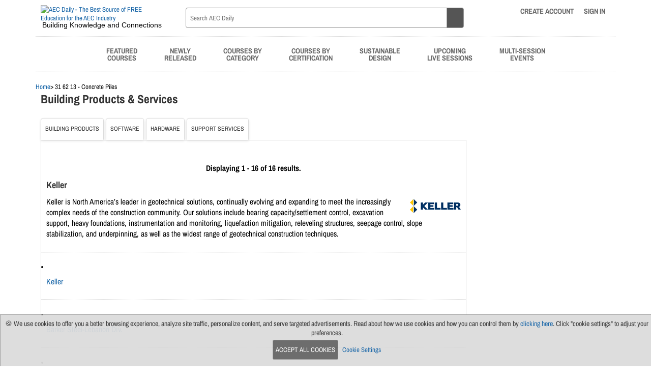

--- FILE ---
content_type: text/html; charset=utf-8
request_url: https://www.aecdaily.com/bpl.php?parent_id=1432475
body_size: 5909
content:
<!DOCTYPE html>
   <html xmlns="http://www.w3.org/1999/xhtml">
    <head>	    <meta http-equiv="Content-Type" content="text/html; charset=UTF-8" />
<meta name="Description" content="One of the largest sources of free continuing education courses for architects, engineers, contractors and other construction professionals." />
<meta name="msvalidate.01" content="0C35563A5FDC59DBA8CD12F8A06590E1" />
<meta name="theme-color" content="#e6e6e6" />
<meta name="viewport" content="width=device-width, initial-scale=1" />

<script type="text/javascript" src="/javascript/global.js.php" ></script> 
<title>
    AEC Daily Building Product Library -
    </title>

<link rel="preconnect" href="https://fonts.bunny.net">
<link rel="preconnect" href="https://static.aecdaily.com">

<script src="//static.aecdaily.com/jquery/jquery-3.7.1.min.js"></script>
<script src="//static.aecdaily.com/parsley/2.8.1/parsley.min.js"></script>
<script src="//static.aecdaily.com/opentip/2.4.6/js/opentip-jquery.js"></script>
<script src="//static.aecdaily.com/flatpickr/4.4.4/flatpickr.min.js"></script>
<script src="//static.aecdaily.com/jquery-modal/0.9.1/jquery.modal.min.js"></script>
<script src="/v/1749070228/javascript/main_aec.js"></script>
<script src="/v/1495504742/javascript/jquery.fancybox.js"></script>
<script src="/v/1531835711/javascript/jquery.autocomplete.js"></script>
<script src="//static.aecdaily.com/jquery_pkgs/jquery-validation-1.20.1/dist/jquery.validate.min.js"></script>
<script src="/v/1549314849/javascript/opentip-jquery-aecdaily.js"></script>
<script src="/v/1663691691/javascript/addRemoveCourse.js"></script>
<script src="/v/1613158149/javascript/owl.carousel.min.js"></script>
<script src="/v/1704294285/javascript/jumpToTop.js"></script>
<script src="https://www.google.com/recaptcha/api.js" async defer></script>
<script src="//simages.aecdaily.com/www/dispatch/aecdailyjs.php" async ></script>
<link rel="stylesheet" href="//static.aecdaily.com/fontawesome_pkgs/fontawesome-pro-6.5.2-web/css/all.min.css" />
<link rel="stylesheet" href="//static.aecdaily.com/css/fa-aec-icons.css" />
<link rel="stylesheet" href="//static.aecdaily.com/opentip/2.4.6/css/opentip.css" />
<link rel="stylesheet" href="//static.aecdaily.com/flatpickr/4.4.4/flatpickr.min.css" />
<link rel="stylesheet" href="//static.aecdaily.com/jquery-modal/0.9.1/jquery.modal.min.css"/>
<link rel="stylesheet" href="//fonts.bunny.net/css?family=archivo-narrow:400,400i,700,700i" />
<link rel="stylesheet" href="/v/1769797910/css/1140.css" media="all"  />
<link rel="stylesheet" href="/v/1769197878/css/fluid_olc.css" media="all"  />
<link rel="stylesheet" href="/v/1769797910/css/fluid_sc.css" media="all"  />
<link rel="stylesheet" href="/v/1761578258/css/fluid_form_temp.css" media="all"  />
<link rel="stylesheet" href="/v/1727796404/css/fluid_transcript.css" media="all"  />
<link rel="stylesheet" href="/v/1769797910/css/base.css" media="all"  />
<link rel="stylesheet" href="/v/1769797910/css/menu.css" media="all" />
<link rel="stylesheet" href="/v/1507911669/css/jquery.fancybox.css"  media="screen" />
<link rel="stylesheet" href="/v/1769197878/css/parsley.css" />
<link rel="stylesheet" href="/v/1613158149/css/owl.carousel.min.css">
<link rel="stylesheet" href="/v/1613158149/css/owl.theme.default.min.css">

<link rel="shortcut icon" href="/images/icons/favicon.ico">
<link rel="apple-touch-icon" sizes="180x180" href="/images/icons/apple-touch-icon.png">
<link rel="icon" type="image/png" sizes="32x32" href="/images/icons/favicon-32x32.png">
<link rel="icon" type="image/png" sizes="16x16" href="/images/icons/favicon-16x16.png">
<link rel="manifest" href="/images/icons/site.webmanifest">
<link rel="mask-icon" href="/images/icons/safari-pinned-tab.svg" color="#000000">
<meta name="msapplication-TileColor" content="#ffffff">
<meta name="msapplication-config" content="/images/icons/browserconfig.xml">
<meta name="theme-color" content="#ffffff">



<script type="text/javascript">
    function GetCookie(name) {
        var arg = name + "=";
        var alen = arg.length;
        var clen = document.cookie.length;
        var i = 0;
        while (i < clen) {
            var j = i + alen;
            if (document.cookie.substring(i, j) == arg) {
                return getCookieVal (j);
            }
            i = document.cookie.indexOf(" ", i) + 1;
            if (i == 0) break;
        }
        return null;
    }

    function getCookieValue( name ) {
        var all_cookies = document.cookie.split( ';' );
        var cookie = '';
        var cookie_name = '';
        var cookie_value = '';
        for ( i = 0; i < all_cookies.length; i++ ) {
            cookie = all_cookies[i].split( '=' );
            cookie_name = cookie[0].replace(/^\s+|\s+$/g, '');
            if ( cookie_name == name ) {
                cookie_value = unescape( cookie[1].replace(/^\s+|\s+$/g, '') );
                return cookie_value;
                break;
            }
            cookie = '';
            cookie_name = '';
        }
        return null;
    }

    function SetCookie(name, value) {
        var argv = SetCookie.arguments;
        var argc = SetCookie.arguments.length;
        var expires = (argc > 2) ? argv[2] : null;
        var path = (argc > 3) ? argv[3] : null;
        var domain = (argc > 4) ? argv[4] : null;
        var secure = (argc > 5) ? argv[5] : false;
        document.cookie = name + "=" + escape (value) +
            ((expires == null) ? "" : ("; expires=" + expires.toGMTString())) +
            ((path == null) ? "" : ("; path=" + path)) +
            ((domain == null) ? "" : ("; domain=" + domain)) +
            ((secure == true) ? "; secure" : "");
    }
</script>

</head>
<body>


                







































    
<div id='full-header-container'>
    <div id='full-header-container-inner' class='container12'>
        <div id="header" class='column12'>
            <div id="logo-container" class='column3 alpha'>
                <a href="/"><img src='https://static.aecdaily.com/logos/aec_25yrs_www.png' id='header-logo' class='flex-img' alt='AEC Daily - The Best Source of FREE Education for the AEC Industry' /></a>
                <a class="tagline-link" href="/"><p id="tagline">Building Knowledge and Connections</p></a>
            </div>
            <div class="search-container column6">
                <div class="search-parts">
                <form name='search_aec_topnav' id="search-aec-topnav" method="get" action="/p_search_aec.php">
                    <input type="text" class="top-nav-search" name="q" placeholder="Search AEC Daily" data-parsley-required="true" data-parsley-errors-messages-disabled />
                    <button type="submit" class="top-nav-search-button" id=""><i class="fas fa-search"></i></button>
                </form>
                </div>
            </div>
            <div id="upper-options" class="column3 omega">
                <div id="icon-container">
                    <ul id="menu" class="user-options-menu">
                                            <li><a href="/account_register.php" title="Create an AEC Daily account"><i class="fa-solid fa-lg fa-user-plus" id="create-account"></i> <span class="text-label">Create Account</span></a></li>
                                                  
                                                 <li><a href="/login.php" title="Sign in to AEC Daily"><i class="fa-solid fa-lg fa-right-to-bracket" id="sign-in"></i> <span class="text-label">Sign In</span></a></li>
                                        </ul>
                </div>
            </div>
        </div>
    </div>
        <div id='top-nav-container' class="container12" >
        <div id='top-nav' class='container12'>
            <ul id="menu" class="column12">
                                                    <li><a href="/olc.php?parent_id=236763&tabidx=featured">Featured<br>Courses</a></li>
                    <li><a href="/olc.php?parent_id=236763&tabidx=latest">Newly<br>Released</a></li>
                    <li><a href="/olc.php?parent_id=236763&amp;tabidx=category">Courses by<br>Category</a></li>
                    <li><a href="/olc.php?parent_id=236763&tabidx=certification">Courses by<br>Certification</a></li>
                    <li><a href="/olc.php?parent_id=236763&tabidx=sustainabledesign">Sustainable<br>Design</a></li>
                    <li><a href="/olc.php?parent_id=236763&tabidx=livecourse&subtabidx=sessions">Upcoming<br>Live Sessions</a></li>
                    <li><a href="/events">Multi-Session<br>Events</a></li>
                            </ul>
        </div>
    </div>
</div>
<link rel="stylesheet" href="/v/1761578258/css/floating_goodies.css">



                <script>
        window.floatingIcons = [
            { icon: 'fa-light fa-building', color: 'brown' },
            { icon: 'fa-light fa-building-columns', color: 'black' },
            { icon: 'fa-light fa-apartment', color: 'grey' },
            { icon: 'fa-light fa-industry-windows', color: 'black' },
            { icon: 'fa-light fa-bulldozer', color: 'orange' },
            { icon: 'fa-light fa-helmet-safety', color: 'black' },
            { icon: 'fa-light fa-space-station-moon', color: 'black' },
            { icon: 'fa-light fa-excavator', color: 'green' }
        ];
        </script>
            <script src="/v/1760991965/javascript/floating_goodies.js"></script>

<script>
    function setPrefLang(item) {
        var selectedLang = $(item).data( 'id' );
        $.ajax({
            url: '/ajax/_setPrefLang.php', // Backend script
            type: 'POST', // HTTP method
            data: { lang: selectedLang }, // Data sent to the server
            dataType: 'json', // Response type
                success: function (response) {
                if ( response.status === true ) {
                    location.reload();
                } else {
                    alert('language is not selected');
                }
            },
            error: function () {
            }
        });
    }

    $(document).ready(function () {
        $( '#langPicker' ).on( 'click', 'li', function () {
            setPrefLang(this);
        });
    });
</script>


<div class="container12">
    <div id='left-container' class='container9 column9 alpha'>
        <div id="breadcrumbs">
    <div style='display: inline;'><span><a href='/'>Home</a></span>&gt; 31 62 13 - Concrete Piles</div>
</div>
        <h2 class="main-title">Building Products &amp; Services</h2>
        <nav>
    <ul id="site-tabs">
        <li><a href="/bpl.php?parent_id=1433893&tabidx=masterformat2004" > Building Products</a></li>
        <li><a href="/bpl.php?parent_id=16&tabidx=software" >Software</a></li>
        <li><a href="/bpl.php?parent_id=17&tabidx=hardware" >Hardware</a></li>
        <li><a href="/bpl.php?parent_id=18&tabidx=support" >Support Services</a></li>
            </ul>
</nav>        <div id='bpl-category' class='column9 margin-bottom'>
            <div id='olc-content' class='column9 alpha margin-bottom'>
                                <br>
                    <nav>
    <ul id="site-tabs" >
                                    <div class="clear"></div>
    </ul>
</nav>
                                            <div id="masterformat-listing-border">
                                <div class='smartyPagination'>
        <p>Displaying 1 - 16 of 16 results.</p>
                    </div>
                                                                                                                                                                                                                                                                                                                                <ul class="bpl-listing section">
                                            <li class="listing ">
                                                <div class="">
                                                    <div class="course-listing-title"><a href="/s/1883717">Keller</a></div>
                                                    <p>
                                                        <img class="course-listing-sponsor" alt='Keller' src='https://res.aecdaily.com/res/i/574763/keller_s.png'>                                                         Keller is North America’s leader in geotechnical solutions, continually evolving and expanding to meet the increasingly complex needs of the construction community. Our solutions include bearing capacity/settlement control, excavation support, heavy foundations, instrumentation and monitoring, liquefaction mitigation, releveling structures, seepage control, slope stabilization, and underpinning, as well as the widest range of geotechnical construction techniques.

                                                    </p>
                                                                                                    </div>
                                            </li>
                                        </ul>
                                                                                                                                                                                                                                                                                                                                                                                                                                                                            <ul class="bpl-freelisting section">
                                            <li>
                                                <p><a href="/s/1883717">Keller</a></p>
                                                                                            </li>
                                        </ul>
                                                                                                                                                                                                                                                                                                                                                            <ul class="bpl-freelisting section">
                                            <li>
                                                <p><a href="/s/1556272">Barker Steel-Lebanon Div.</a></p>
                                                                                            </li>
                                        </ul>
                                                                                                                                                                                                                                                                                                                                                            <ul class="bpl-freelisting section">
                                            <li>
                                                <p><a href="/s/1556230">Brandenburg Industrial Service Co.</a></p>
                                                                                            </li>
                                        </ul>
                                                                                                                                                                                                                                                                                                                                                            <ul class="bpl-freelisting section">
                                            <li>
                                                <p><a href="/s/1556237">CENTURY 21 DUNAWAY & HART, INC.</a></p>
                                                                                            </li>
                                        </ul>
                                                                                                                                                                                                                                                                                                                                                            <ul class="bpl-freelisting section">
                                            <li>
                                                <p><a href="/s/1556265">Carport Structures Corp.</a></p>
                                                                                            </li>
                                        </ul>
                                                                                                                                                                                                                                                                                                                                                            <ul class="bpl-freelisting section">
                                            <li>
                                                <p><a href="/s/1556279">Champion Equipment Co.</a></p>
                                                                                            </li>
                                        </ul>
                                                                                                                                                                                                                                                                                                                                                            <ul class="bpl-freelisting section">
                                            <li>
                                                <p><a href="/s/1556209">Contech Construction Products Inc.</a></p>
                                                                                            </li>
                                        </ul>
                                                                                                                                                                                                                                                                                                                                                            <ul class="bpl-freelisting section">
                                            <li>
                                                <p><a href="/s/1556223">Dunn & Associates, P.A.</a></p>
                                                                                            </li>
                                        </ul>
                                                                                                                                                                                                                                                                                                                                                            <ul class="bpl-freelisting section">
                                            <li>
                                                <p><a href="/s/1649326">Foundation Technologies, Inc.</a></p>
                                                                                            </li>
                                        </ul>
                                                                                                                                                                                                                                                                                                                                                            <ul class="bpl-freelisting section">
                                            <li>
                                                <p><a href="/s/1556293">Granite Construction Co of Utah</a></p>
                                                                                            </li>
                                        </ul>
                                                                                                                                                                                                                                                                                                                                                            <ul class="bpl-freelisting section">
                                            <li>
                                                <p><a href="/s/1556251">International Construction Equipment</a></p>
                                                                                            </li>
                                        </ul>
                                                                                                                                                                                                                                                                                                                                                            <ul class="bpl-freelisting section">
                                            <li>
                                                <p><a href="/s/1556216">J & J Drainage Products Co.</a></p>
                                                                                            </li>
                                        </ul>
                                                                                                                                                                                                                                                                                                                                                            <ul class="bpl-freelisting section">
                                            <li>
                                                <p><a href="/s/1556258">Monotube Pile Corp.</a></p>
                                                                                            </li>
                                        </ul>
                                                                                                                                                                                                                                                                                                                                                            <ul class="bpl-freelisting section">
                                            <li>
                                                <p><a href="/s/1556244">Naylor Pipe Co.</a></p>
                                                                                            </li>
                                        </ul>
                                                                                                                                                                                                                                                                                                                                                            <ul class="bpl-freelisting section">
                                            <li>
                                                <p><a href="/s/1556195">TT Technologies</a></p>
                                                                                            </li>
                                        </ul>
                                                                                                                                                            </div>
                                                                    <div class='smartyPagination'>
        <p>Displaying 1 - 16 of 16 results.</p>
                    </div>
                                                </div>
        <!-- _banner_wide_bottom.tpl -->

<div id="bottom-banner" class="column9">
   
<div id='zone-info' data-aimages-zoneid='144'></div> <ins id='simages-ad-container' data-aimages-id='1cf8701668c8bdd4b202a2abf94254f1' data-aimages-zoneid='144' data-aimages-courseid='0' data-aimages-sponsorid='0' data-aimages-block='0'></ins>
</div>
        </div>
    </div>
            <div id='right-container' class='container3 column3 '>
        <div id='usertools' class='column3 margin-bottom'>
                    </div>
                </div>
</div>
    
    <div id='footer-container' class="column12">
        <div id='footer'>
                        <div class="generic-container center banner-wide">
                
<div id='zone-info' data-aimages-zoneid='144'></div> <ins id='simages-ad-container' data-aimages-id='1cf8701668c8bdd4b202a2abf94254f1' data-aimages-zoneid='144' data-aimages-courseid='0' data-aimages-sponsorid='0' data-aimages-block='0'></ins>
            </div>
                        <ul class='social-links'>
    <li><a href="https://redirect.aecdaily.com/s18122/www.facebook.com/AECDaily" target='_blank' title="AEC Daily Facebook" alt="Facebook" class="icon"><i class='fab fa-aec-facebook-square fa-3x'></i></a></li>
    <li><a href="https://redirect.aecdaily.com/s18122/twitter.com/AECdaily" target='_blank' title="AEC Daily Twitter" alt="Twitter" class="icon"><i class='fab fa-aec-x-twitter-square fa-3x'></i></a></li>
    <li><a href="https://redirect.aecdaily.com/s18122/www.instagram.com/aecdaily/" target='_blank' title="AEC Daily Instagram" alt="Instagram" class="icon"><i class='fab fa-aec-instagram-square fa-3x'></i></a></li>
    <li><a href="https://redirect.aecdaily.com/s18122/www.linkedin.com/company/aec-daily" target='_blank' title="AEC Daily LinkedIn" alt="LinkedIn" class="icon"><i class='fab fa-aec-linkedin fa-3x'></i></a></li>
    <li><a href="https://redirect.aecdaily.com/s18122/www.threads.net/@aecdaily" target='_blank' title="AEC Daily Threads" alt="Threads" class="icon"><i class='fab fa-aec-threads-square fa-3x'></i></a></li>

    <li><a href="mailto:info@aecdaily.com" target='_blank' alt="Email Us" title="Email Us" class="icon"><i class='fas fa-envelope-square fa-3x'></i></a></li>
        <li><a href="https://rss.aecdaily.com/courses.php" target='_blank' title="RSS Feed" alt="RSS Feed" class="icon"><i class='fas fa-aec-rss-square fa-3x'></i></a></li>
    </ul>            <ul class="footer-links">
                <li><a href="/olc.php?parent_id=236763&tabidx=latest">Newly Released</a></li>
                <li><a href="/olc.php?parent_id=236763&amp;tabidx=category">Categories</a></li>
                <li><a href="/olc.php?parent_id=236763&tabidx=certification">Certifications</a></li>
                <li><a href="/olc.php?parent_id=236763&tabidx=sustainabledesign">Sustainable</a></li>
                <li><a href="/olc.php?parent_id=236763&tabidx=livecourse&subtabidx=sessions">Upcoming Live Sessions</a></li>
                <li><a href="/events">Multi-Session Events</a></li>
                            </ul>
            <ul class="footer-links">
                <li><a href="/contact/">Contact Us</a></li>
                <li><a href="/about_us.php">About Us</a></li>
                <li><a href="/support/">Support</a></li>
                <li><a href="/support/faq">FAQs</a></li>
                <li><a href="/news.php">News</a></li>
                <li><a href="/terms_of_use.php">Terms Of Use</a></li>
                <li><a href="/privacy_policy.php">Privacy Policy</a></li>
                <li><a href="/subscribe.php">Subscribe</a></li>
                <li><a href="/account_cookies.php">Cookie Preferences</a></li>
                <li><a href="https://services.aecdaily.com" target="_blank" class="services">For Manufacturers</a></li>
            </ul>
            <ul class="footer-buttons">
    <li>
        <div id='zone-info' data-aimages-zoneid='705'></div> <ins id='simages-ad-container' data-aimages-id='1cf8701668c8bdd4b202a2abf94254f1' data-aimages-zoneid='705' data-aimages-courseid='0' data-aimages-sponsorid='0' data-aimages-block='1'></ins>
    </li>
    <li>
        <div id='zone-info' data-aimages-zoneid='705'></div> <ins id='simages-ad-container' data-aimages-id='1cf8701668c8bdd4b202a2abf94254f1' data-aimages-zoneid='705' data-aimages-courseid='0' data-aimages-sponsorid='0' data-aimages-block='1'></ins>
    </li>
</ul>
        </div>
        <!-- Commit: cfbdafd2d3f42586008db0f90852b7631264e280 Date: Fri Jan 30 13:23:45 2026 -0400 -->
<!-- aeccommon Commit: 8728109e33b6822643fdcfb3add7836318179400 aeccommon Date: Thu Jan 29 16:18:06 2026 -0400 -->

    </div>
        							        <style>
	/* display wide/bottom by default   */
	#cookie-bar {
	    background-color: #dcdcdc;
	    bottom: 0;
		left: 0;
	    color: #333;
	    display: none;
	    padding: 8px 20px 8px 8px;
	    position: fixed; 
	    text-align: center;
	    width: 99%;
	    height: fit-content;
	    z-index: 100;
	    opacity: .95;
	    border: 1px solid #999;
	    border-bottom:  none;
	}
	/* narrower banner display  */
	#cookie-bar.cookie-narrow {
	    width: 200px;
	    margin: 0 5px;
	}
	/* ...optionally at the top */
	#cookie-bar.cookie-top {
	    top: 0;
	    border-top: none;
	    border-bottom:  1px solid #999;
	}
	/* ...or the right (narrow) */
	#cookie-bar.cookie-right {
	    right: 0;
	}  
	#cookie-bar button {
	    background-color: #666;
	    border-radius: .2em;
	    color: #fff;
	    cursor: pointer;
	    display: inline-block;
	    line-height: normal;
	    text-transform: uppercase;
	    text-decoration: none;
	    transition: none;
	    width: auto;
	    font-size: 1em;
	}
	#cookie-bar span.cookie-settings {
	    font-size: 1em;
	    white-space: nowrap;
	}
	#cookie-bar p {
	    font-size: 14px;
	    margin-bottom: 0;
	}           
    </style>
    <div id="cookie-bar" data-userid="0">
	<p>&#127850; We use cookies to offer you a better browsing experience, analyze site traffic, 
	    personalize content, and serve targeted advertisements. Read about how we use 
	    cookies and how you can control them by <a href="/privacy_policy.php">clicking here</a>. 
	    Click "cookie settings" to adjust your preferences.</p>
	<button id="cookies_give_all">Accept All Cookies</button>
	<span class="cookie-settings"><a href="/account_cookies.php">Cookie Settings</a></span>
    </div>
<script type="text/javascript" src="/cookies/cookies.js"></script>
</body>
</html>


--- FILE ---
content_type: text/css
request_url: https://www.aecdaily.com/v/1769797910/css/1140.css
body_size: 1902
content:
html,body,div,span,object,iframe,h1,h2,h3,h4,h5,h6,p,blockquote,pre,a,abbr,address,cite,code,del,dfn,em,img,ins,q,small,strong,sub,sup,dl,dt,dd,ol,ul,li,fieldset,form,label,legend,table,caption,tbody,tfoot,thead,tr,th,td{border:0;margin:0;padding:0;}
article,aside,figure,figure img,figcaption,hgroup,footer,header,nav,section,video,object{display:block;}a img{border:0}figure{position:relative}figure img{width:100%}
.container12, .container16 {
    margin:0 auto;
    padding:0;
    position:relative;
    width:1140px;
}
.row {margin-bottom:20px;}
.column1, .column2, .column3, .column4, .column5, .column6, .column7, .column8, .column9, .column10, .column11, .column12, .column13, .column14, .column15, .column16 {
    display:inline;
    float:left;
    margin-left:10px;
    margin-right:10px;
}
.container12 .alpha, .container16 .alpha {margin-left:0;}
.container12 .omega, .container16 .omega {margin-right:0;}
.container12 .column1 {width:75px;}
.container12 .column2 {width:170px;}
.container12 .column3 {width:265px;}
.container12 .column4 {width:360px;}
.container12 .column5 {width:455px;}
.container12 .column6 {width:550px;}
.container12 .column7 {width:645px;}
.container12 .column8 {width:740px;}
.container12 .column9 {width:835px;}
.container12 .column10 {width:930px;}
.container12 .column11 {width:1025px;}
.container12 .column12 {width:1120px;}
.container12 .prefix1 {padding-left:95px;}
.container12 .prefix2 {padding-left:190px;}
.container12 .prefix3 {padding-left:285px;}
.container12 .prefix4 {padding-left:380px;}
.container12 .prefix5 {padding-left:475px;}
.container12 .prefix6 {padding-left:570px;}
.container12 .prefix7 {padding-left:665px;}
.container12 .prefix8 {padding-left:760px;}
.container12 .prefix9 {padding-left:855px;}
.container12 .prefix10 {padding-left:950px;}
.container12 .prefix11 {padding-left:1045px;}

.container16 .column1 {width:51.25px;}
.container16 .column2 {width:122.5px;}
.container16 .column3 {width:193.75px;}
.container16 .column4 {width:265px;}
.container16 .column5 {width:336.25px;}
.container16 .column6 {width:407.5px;}
.container16 .column7 {width:478.75px;}
.container16 .column8 {width:550px;}
.container16 .column9 {width:621.25px;}
.container16 .column10 {width:692.5px;}
.container16 .column11 {width:763.75px;}
.container16 .column12 {width:835px;}
.container16 .column13 {width:906.25px;}
.container16 .column14 {width:977.5px;}
.container16 .column15 {width:1048.75px;}
.container16 .column16 {width:1120px;}
.container16 .prefix1 {padding-left:71.25px;}
.container16 .prefix2 {padding-left:142.5px;}
.container16 .prefix3 {padding-left:213.75px;}
.container16 .prefix4 {padding-left:285px;}
.container16 .prefix5 {padding-left:356.25px;}
.container16 .prefix6 {padding-left:427.5px;}
.container16 .prefix7 {padding-left:498.75px;}
.container16 .prefix8 {padding-left:570px;}
.container16 .prefix9 {padding-left:641.25px;}
.container16 .prefix10 {padding-left:712.5px;}
.container16 .prefix11 {padding-left:783.75px;}
.container16 .prefix12 {padding-left:855px;}
.container16 .prefix13 {padding-left:926.25px;}
.container16 .prefix14 {padding-left:997.5px;}
.container16 .prefix15 {padding-left:1068.75px;}

@media only screen and (min-width: 960px) and (max-width: 1160px) {
    .container12, .container16 {width:960px;}
    .container12 .column1 {width:60px;}
    .container12 .column2 {width:140px;}
    .container12 .column3 {width:220px;}
    .container12 .column4 {width:300px;}
    .container12 .column5 {width:380px;}
    .container12 .column6 {width:460px;}
    .container12 .column7 {width:540px;}
    .container12 .column8 {width:620px;}
    .container12 .column9 {width:700px;}
    .container12 .column10 {width:780px;}
    .container12 .column11 {width:860px;}
    .container12 .column12 {width:940px;}
    .container12 .prefix1 {padding-left:80px;}
    .container12 .prefix2 {padding-left:160px;}
    .container12 .prefix3 {padding-left:240px;}
    .container12 .prefix4 {padding-left:320px;}
    .container12 .prefix5 {padding-left:400px;}
    .container12 .prefix6 {padding-left:480px;}
    .container12 .prefix7 {padding-left:560px;}
    .container12 .prefix8 {padding-left:640px;}
    .container12 .prefix9 {padding-left:720px;}
    .container12 .prefix10 {padding-left:800px;}
    .container12 .prefix11 {padding-left:880px;}
    .container16 .column1 {width:40px;}
    .container16 .column2 {width:100px;}
    .container16 .column3 {width:160px;}
    .container16 .column4 {width:220px;}
    .container16 .column5 {width:280px;}
    .container16 .column6 {width:340px;}
    .container16 .column7 {width:400px;}
    .container16 .column8 {width:460px;}
    .container16 .column9 {width:520px;}
    .container16 .column10 {width:580px;}
    .container16 .column11 {width:640px;}
    .container16 .column12 {width:700px;}
    .container16 .column13 {width:760px;}
    .container16 .column14 {width:820px;}
    .container16 .column15 {width:880px;}
    .container16 .column16 {width:940px;}
    .container16 .prefix1 {padding-left:60px;}
    .container16 .prefix2 {padding-left:120px;}
    .container16 .prefix3 {padding-left:180px;}
    .container16 .prefix4 {padding-left:240px;}
    .container16 .prefix5 {padding-left:300px;}
    .container16 .prefix6 {padding-left:360px;}
    .container16 .prefix7 {padding-left:420px;}
    .container16 .prefix8 {padding-left:480px;}
    .container16 .prefix9 {padding-left:540px;}
    .container16 .prefix10 {padding-left:600px;}
    .container16 .prefix11 {padding-left:660px;}
    .container16 .prefix12 {padding-left:720px;}
    .container16 .prefix13 {padding-left:780px;}
    .container16 .prefix14 {padding-left:840px;}
    .container16 .prefix15 {padding-left:900px;}
}

@media only screen and (min-width: 768px) and (max-width: 959px) {
    .container12, .container16 {width:768px;}
    .container12 .column1 {width:44px;}
    .container12 .column2 {width:108px;}
    .container12 .column3 {width:172px;}
    .container12 .column4 {width:236px;}
    .container12 .column5 {width:300px;}
    .container12 .column6 {width:364px;}
    .container12 .column7 {width:428px;}
    .container12 .column8 {width:492px;}
    .container12 .column9 {width:556px;}
    .container12 .column10 {width:620px;}
    .container12 .column11 {width:684px;}
    .container12 .column12 {width:748px;}
    .container12 .prefix1 {padding-left:64px;}
    .container12 .prefix2 {padding-left:128px;}
    .container12 .prefix3 {padding-left:192px;}
    .container12 .prefix4 {padding-left:256px;}
    .container12 .prefix5 {padding-left:320px;}
    .container12 .prefix6 {padding-left:384px;}
    .container12 .prefix7 {padding-left:448px;}
    .container12 .prefix8 {padding-left:512px;}
    .container12 .prefix9 {padding-left:576px;}
    .container12 .prefix10 {padding-left:640px;}
    .container12 .prefix11 {padding-left:704px;}
    .container16 .column1 {width:28px;}
    .container16 .column2 {width:76px;}
    .container16 .column3 {width:124px;}
    .container16 .column4 {width:172px;}
    .container16 .column5 {width:220px;}
    .container16 .column6 {width:268px;}
    .container16 .column7 {width:316px;}
    .container16 .column8 {width:364px;}
    .container16 .column9 {width:412px;}
    .container16 .column10 {width:460px;}
    .container16 .column11 {width:508px;}
    .container16 .column12 {width:556px;}
    .container16 .column13 {width:604px;}
    .container16 .column14 {width:652px;}
    .container16 .column15 {width:700px;}
    .container16 .column16 {width:748px;}
    .container16 .prefix1 {padding-left:48px;}
    .container16 .prefix2 {padding-left:96px;}
    .container16 .prefix3 {padding-left:144px;}
    .container16 .prefix4 {padding-left:192px;}
    .container16 .prefix5 {padding-left:240px;}
    .container16 .prefix6 {padding-left:288px;}
    .container16 .prefix7 {padding-left:336px;}
    .container16 .prefix8 {padding-left:384px;}
    .container16 .prefix9 {padding-left:432px;}
    .container16 .prefix10 {padding-left:480px;}
    .container16 .prefix11 {padding-left:528px;}
    .container16 .prefix12 {padding-left:576px;}
    .container16 .prefix13 {padding-left:624px;}
    .container16 .prefix14 {padding-left:672px;}
    .container16 .prefix15 {padding-left:720px;}
}

/* See #17601 and 23260 */
/* This is an adjusted width for the smallest screen sizes. */

@media only screen and (max-width: 767px) {
    .container12, .container16 {width: 380px;}
    .container12 .column1, .container16 .column1,
    .container12 .column2, .container16 .column2,
    .container12 .column3, .container16 .column3,
    .container12 .column4, .container16 .column4,
    .container12 .column5, .container16 .column5,
    .container12 .column6, .container16 .column6,
    .container12 .column7, .container16 .column7,
    .container12 .column8, .container16 .column8,
    .container12 .column9, .container16 .column9,
    .container12 .column10, .container16 .column10,
    .container12 .column11, .container16 .column11,
    .container12 .column12, .container16 .column12,
    .container16 .column13,
    .container16 .column14,
    .container16 .column15,
    .container16 .column16 {
        margin:0 0 20px 0;
        width:380px;
    } 
    .container12 .prefix1, .container12 .prefix2, .container12 .prefix3, .container12 .prefix4, .container12 .prefix5, .container12 .prefix6, .container12 .prefix7, .container12 .prefix8, .container12 .prefix9, .container12 .prefix10, .container12 .prefix11, .container16 .prefix1, .container16 .prefix2, .container16 .prefix3, .container16 .prefix4, .container16 .prefix5, .container16 .prefix6, .container16 .prefix7, .container16 .prefix8, .container16 .prefix9, .container16 .prefix10, .container16 .prefix11, .container16 .prefix12, .container16 .prefix13, .container16 .prefix14, .container16 .prefix15 {padding-left:0;}
    .row {margin:0;}
} 
.clearfix:before, .clearfix:after,
.row:before, .row:after,
.container12:before, .container12:after, .container16:before, .container16:after {
    content:'.';
    display:block;
    height:0;
    overflow:hidden;
    visibility:hidden;
    width:0;
}
/* http://sonspring.com/journal/clearing-floats */
.clear {
    clear:both;
    display:block;
    height:0;
    overflow:hidden;
    visibility:hidden;
    width:0;
}
.row:after, .clearfix:after, .container12:after, .container16:after {clear:both;}
img, object, embed {max-width:100%;}
img {height:auto;}

.margin-bottom {
	margin-bottom:10px;
}
.margin-top {
    margin-top:10px;
}


--- FILE ---
content_type: text/css
request_url: https://www.aecdaily.com/v/1769797910/css/fluid_sc.css
body_size: 1927
content:
#sc-content ul.standard {
	font-family: 'Archivo Narrow', arial, sans-serif;
	font-size: 1.4em;
	margin: 0 0 0 20px;
}
#sc-content tr:nth-child(2n) {
	background-color: #fff;
}
#sc-content  p {
	clear: both;
	margin: 10px 0;
	overflow: auto;
}
.showcase-tab-title {
	font-size: 1.7em;
	margin: 0 !important; /*override any weird title stuff */
	padding: 0px 10px 10px 10px;
}
#company-logo {
	text-align: center;
}
#company-logo img {
	padding: 10px;
	width: unset; 
}
/* div for the name and logo on one line */
.showcase-header {
	display: flex;
	/* for vertical alignment of title and logo */
	align-items: baseline; 
	justify-content: space-between;
}
/* new small logo in sc and course nav */
.sponsor-logo {
	margin-left: auto;
	margin-right: 5px;
	position: relative;
	top: 10px;
	padding-right: 5px;
}
/* give the default logo the same treatment, basically */
.default-sclogo {
	height: 35px !important;
	max-height: 35px;
	width: auto;
	display: block;
	padding-right: 5px;
}
#company-address > p {
	margin: 0;
	font-size:1em;
}
#sc-content div.course-listing-details p {
	clear: none;
	margin: 10px 0;
}
#featured-listing-company {
	border: 1px solid #dcdcdc;
	border-radius: 5px;
	padding: 10px;
}
#sub-title h3 {
	color: #333;
	margin: 10px 0;
}
ul.featured-header {
	display: block;
}

	ul.featured-header li {
		list-style-type: none;
	}

.news-widget-box {
	padding: 10px 10px 0 17px;
}

#sc-content {
	padding: 20px 10px;
	position: relative;
}

#sc-content h4 {
	margin: 6px 0 0
}

#sc-content ul li {
	font-size: 16px;
	font-family: 'Archivo Narrow', arial, sans-serif;
}

#sc-tabbed-content {
	border: 1px solid #dcdcdc;
	border-radius: 0 5px 5px;
	margin: 0 10px 10px;
	padding: 10px;
}

#filter-container .filter-title {
	font-family: 'Archivo Narrow', arial, sans-serif;
	margin-top: 5px;
}

ul#featured-menu {
	display: block;
	margin: 0;
	padding: 0;
	position: relative;
	top: 1px;
}

ul#see-also-listing {
    border-radius: 0 5px 5px;
    font-weight: bold;
    line-height: 1.5;
    padding: 15px;
    position: relative;
}

	ul#see-also-listing li {
	    border-top: 2px dotted #dcdcdc;
		font-size: 1em;
	    list-style-type: none;
	    padding: 10px 0;
	}

	ul#see-also-listing li:nth-child(1) {
	    border-top: none;
	}

	ul#see-also-listing li a {
	    color: #646464;
	}

	ul#see-also-listing li a:hover {
	    color: #d9001e;
	}
/*showcase tab styles */
.sc-center {
	text-align: center
}

#sc-content ul.showcase-links,
#sc-content ul.showcase-links-2col,
#sc-content ul.showcase-links-list {
	display: inline-block;
	margin-bottom: 25px;
	padding: 0 0 20px 0;
	list-style: none;
}

	#sc-content ul.showcase-links li,
	#sc-content ul.showcase-links-2col li,
	#sc-content ul.showcase-links-list li {
	padding-left: 1.3em;
	}

	#sc-content ul.showcase-links li:before,
	#sc-content ul.showcase-links-2col li:before,
	#sc-content ul.showcase-links-list li:before {
	  content: "\f14a"; /* FontAwesome Unicode */
	  font-family: 'Font Awesome 6 Pro';
	  display: inline-block;
	  margin-left: -1.3em; /* same as padding-left set on li */
	  width: 1.3em; /* same as padding-left set on li */
	}

#sc-content ul.showcase-links-2col li {
	width: 250px;
}

#sc-content ul.showcase-links li {
	width: 170px;
}

#sc-content ul.showcase-links-list li {
	width: 400px;
}

#sc-content ul.showcase-links-list li.full {
	width: auto;
}

#sc-content ul.images,
#sc-content ul.images-2col,
#sc-content ul.images-list {
	display: inline-block;
	margin: 0 auto;
	width: auto;
}

#sc-content ul.images li,
#sc-content ul.images-2col li {
	float: left;
	list-style: none;
}

#sc-content ul.images-2col li {
	width: 50%;
}

#sc-content ul.images-list li {
	list-style:none;
}

#sc-content img {
	display: inline-block;
	margin: 10px;
}

.flex-image {
    margin: 0;
    padding: 0;
    width: 100%;
}
#sc-content figure img {
	margin: 0;
}

.left {
	float: left;
	margin-right: 10px;
}

.right {
	float: right;
	margin-left: 10px;
}

figure {
  margin: 5px;
}

figcaption {
  font-size: 12px;
  margin: 2px 0 0 5px;
  text-align: center;
}

figcaption.standard {
	font-family: 'Archivo Narrow', arial, sans-serif;
	font-size: 14px;
}

.canflag:after {
	content: url(https://res.aecdaily.com/res/a/2492/canadaflag_small.png);
	margin-left: 7px;
}

ul.standard-bullet {
	font-family: 'Archivo Narrow', arial, sans-serif;
	font-size: 1.1em;
}

p.footnote {
	font-size: 1.1em;
}

p.fluid {
	clear:none !important;
}

/* AEC Info News Widget Adjustments */
#AecInfoNews .textaecd_table p {
 	font-size: 1.1em;
}

/*Fluid embedded iframe video */
.video-container-sizer {
	margin: 0 auto;
	max-width: 500px;
}

.video-container.widescreen {
	padding-bottom: 56.25%;
}

.video-container.letterbox {
	padding-bottom: 75%;
}

.video-container {
	height: 0;
	position: relative;
	padding-top: 30px;
	overflow: hidden;
}

.video-container iframe,
.video-container object,
.video-container embed {
	position: absolute;
	top: 0;
	left: 0;
	width: 100%;
	height: 100%;
}
#company-address, #company-requests {
	font-family: 'Archivo Narrow', arial, sans-serif;
	margin: 0 auto;
}
/* .request-buttons {
    text-align: center;
} */
/* inactive styles for showcase icons */
.inactive-icon,
.inactive-icon span {
	color: #c4c4c4 !important;
}
.inactive-icon:hover {
	transform: none !important;
	cursor:default !important;
}
.request-buttons li {
    list-style-type: none;
    margin: 2px;
    display: inline-block;
}
.request-buttons li a {
    border-radius: 3px;
	padding: 4px 10px;
}
.request-buttons a.button-link {
	background-color: #fff;
	color: #1161a5;
	border: 1px solid #1161a5;
}
.request-buttons a.button-link:hover,
.request-buttons a.button-link.active {
	text-decoration: none;
	background-color: #1161a5;
	color: #fff;
}
#olc-content p.sc_contact {
	margin: 0;
}
/* added during refresh of course details page */
.course-container {
	border: 1px solid #dcdcdc;
	margin-bottom: 10px;
	padding-top:10px;
}
/* Strangely missing centering class */
.center {
	text-align: center;
}

@media only screen and (min-width: 960px) and (max-width: 1160px) {
}

@media only screen and (min-width: 768px) and (max-width: 959px) {
}

@media only screen and (min-width: 480px) and (max-width: 767px) {
	#sc-content ul.showcase-links-list li {
	  width: 300px;
	}
}

@media only screen and (max-width: 767px) {
	#sc-content ul.showcase-links-list li {
	  width: 250px;
	}
	#sc-content {
		padding: 10px 0 0 0 !important;
		border: none;
	}
	#company-requests {
	text-align: center;
	}

}


--- FILE ---
content_type: text/css
request_url: https://www.aecdaily.com/v/1761578258/css/fluid_form_temp.css
body_size: 2106
content:
/* the basic form elements */
input,
select,
textarea,
button {
    border: 1px solid #999;
    color: #333333;
    font-family: 'Archivo Narrow', arial, sans-serif;
    font-size: 1em;
    margin: 5px 5px 5px auto;
    padding: 10px 5px;
    position: relative;
    text-align: left;
    /* width: 250px; */
    display: block;
    float:left;
}
/* flatpickr gets borked up with out some css.. */
/* it inherits the float from the base input rule above */
.flatpickr-current-month input.cur-year {
    float: none !important;
}
/* and min width in the time selector, sometimes */
.flatpickr-time input {
    min-width: unset !important;
}
select {
    max-width:350px;
    min-width: unset !important;
    width: auto;
}
button {
    float:unset;
}
/* don't need the id in forms anymore... */
#form-container button,
form button {
    color: #fff;
    background-color: #747474;
    border: 1px solid #747474;
    border-radius: .2em;
    display: inline-block;
    font-size: 1.1em; /**/
    font-family:  "Archivo Narrow", arial, sans-serif; /**/
    /*line-height: 1.1em; /**/
    margin: 5px 3px 5px auto;
    padding: 8px;
    position: relative;
    text-align: left;
    text-transform: uppercase;
    width: auto;
}
#form-container button:hover,
form button:hover {
    color: #747474;
    background-color: #fff;
    border: 1px solid #747474;
}
label {
    clear: left;
    display: block;
    font-family: 'Archivo Narrow', arial, sans-serif;
    font-size: 1.2em;
    float: left;
    /* line-height: 1; */
    margin: 5px 5px 10px 0;
    padding: 0 0 8px 0;
    text-align: left;
    vertical-align: middle;
    width: 100%;
}
label.radio-button {
    font-weight: bold;
}
/* form input label text */
label span {
    display: block;
    font-weight: bold;
}
/* basic fieldset style */
fieldset {
    border-top: 1px dotted #747474;
    margin-bottom: 10px;
    padding: 10px;
}
legend {
    color: #747474;
    font-size: 1.35em;
    font-weight: bold;
    font-family:  "Archivo Narrow", arial, sans-serif;
    padding: 0 10px;
}
/* checkboxes and radio buttons are only as wide as they need to be */
input[type=checkbox],
input[type=radio] {
    width: auto;
}
input[type=text],
input[type=password],
input[type=email],
input[type=file],
input[type=search],
select,
textarea {
    border-radius: 4px;
    min-width: 250px;
    box-sizing: border-box;
}
input[type=radio] {
    margin-top:3px;
}
textarea {
    width: 100%;
    min-height: 125px;
}
input:focus {
    border-color: #0056b3; /* Change the border color when the input is active */
    box-shadow: 0 0 5px rgba(0, 86, 179, 0.5); /* Add a glow effect */
    outline: none; /* Remove the default outline for a cleaner look */
}
/* sometimes other fields should also only be as wide as they need to be */
.autosize {
    width: auto;
}
/* the text beside radio button lists */
p.radio-wrapper {
    font-size:1em;
}
/* ??? */
.form-button {
    margin: 10px auto;
    text-align: center;
}
/* required asterisk css */
span.required:after,
label.required:after,
p.required-field:after,
legend.required:after,
.additional-info:after {
    color: #d9001e;
    content: "\f069";
    font-family: 'Font Awesome 6 Pro';
    font-weight: 900; /* Without this, all is lost. */
    font-size: 10px; /* default font awesome 5 asterisk is a little larger */
    margin-left: 3px; /**/
    vertical-align: super; /**/
}
/* additional info icon - live dashboard */
.additional-info:after {
    color: #fb7217;
    content: '\f05a';
    font-family: 'Font Awesome 6 Pro';
}
/* Use the .class, not the #id.  :/ #7436 */
#form-container,
#cookie-container,
.form-container {
    padding: 10px;
}
/* Form Help css */ 
.help-toggler-show-label,
.help-toggler-hide-label {
    display: none !important;
}
.form-help {
    border-bottom: 2px dotted #dcdcdc;
    clear: left;
    display: none;
    font-family: "Archivo Narrow", arial, sans-serif;
    font-size: 12.6px;
    padding-bottom: 5px; /* a little space above the bottom border */
}
/* A modal overlay with spinning animation and text */
.standby-overlay {
    background-color: rgb(0,0,0); /* Fallback color */
    background-color: rgba(0,0,0,0.4); /* Black w/ opacity */
    display: none; /* Hidden by default */
    height: 100%; /* Full height */
    left: 0;
    overflow: auto; /* Enable scroll if needed */
    position: fixed; /* Stay in place */
    top: 0;
    width: 100%; /* Full width */
    z-index: 1; /* Sit on top */
}
.loader-animation {
    animation: spin 2s linear infinite;
    border-bottom: 16px solid #16a850; /* aec apple green */
    border-left: 16px solid #666; /* standard grey */
    border-radius: 50%;
    border-right: 16px solid #fff; /* white */
    border-top: 16px solid #d9001e; /* aec daily red */
    height: 120px;
    left: 50%;
    margin: -75px 0 0 -75px;
    position: fixed;
    top: 50%;
    width: 120px;
    z-index: 1;
    -webkit-animation: spin 2s linear infinite;
}
.wait-text {
    border-bottom: 2px solid #fff;
    border-left: 0;
    border-right: 0;
    border-top: 2px solid #fff;
    color: #fff;
    font-family: 'Archivo Narrow', arial, sans-serif;
    left: 50%;
    letter-spacing: 3px;
    margin: -18px 0 0 -35px;
    padding: 10px 0;
    position: fixed;
    top: 50%;
    text-align: center;
    text-transform: uppercase;
    z-index: 2;
}

.other-details input {
    float: none;
    display: inline-block;
}

@-webkit-keyframes spin {
    0% { -webkit-transform: rotate(0deg); }
    100% { -webkit-transform: rotate(360deg); }
}
@keyframes spin {
    0% { transform: rotate(0deg); }
    100% { transform: rotate(360deg); }
}
/* used in rfi forms. replace with small and remove this. */
.disclaimer-text { 
    display: inline-block; /* span wrapper for multi-line */
    font-family: 'Archivo Narrow', arial, sans-serif; 
}
/* interface element where you can select multiple checkboxes in a list */
#multiselect-paragraph {
    border: 1px solid #dcdcdc;
    font-size: 1.1em;
    margin: 10px 0;
    max-height: 300px;
    max-width: 675px;
    overflow: auto;
    font-family: 'Archivo Narrow', arial, sans-serif;
}
#multiselect-paragraph label {
    margin: 3px 0 0 0;
    padding: 0;
    width: auto;
}
#multiselect-paragraph label input {
    margin: 5px
}

--- FILE ---
content_type: text/css
request_url: https://www.aecdaily.com/v/1769797910/css/base.css
body_size: 5388
content:
body {
    font-family: 'Archivo Narrow', arial, sans-serif;
    font-size: 13px;
}
h1 {
    color: #747474;
    font-size: 2em;
}
h2 {
    color: #747474;
    font-size: 1.8em;
}
h3 {
    color: #333;
    font-size: 1.7em;
    margin: 0 0 6px 0;
}
h4 {
    color: #666;
    font-size: 1.4em;
    margin: 0 0 6px 0;
}
h5 {
    color: #666;
    font-size: 1.15em;
    margin: 0 0 4px 0;
}
h2.main-title {
    color: #333;
    margin: 0 10px 15px 10px;
}
p {
    clear: right;
    display: block;
    font-size: 1.2em;
    margin-bottom: 10px;
}
a {
    color: #1161a5;
    cursor: pointer;
    text-decoration: none;
}
a:hover {
    text-decoration: underline;
}
.center {
    text-align:center;
}
/* Dont show the accessibility "chrome" around links when clicked */
a:focus {
    outline: none;
}
ul {
    font-size: 1em;
    list-style-position: inside;
}
h4 a {
    color:#666;
}
table {
    margin: 0;
    padding: 0;
    text-align: left;
    width: 100%;
}
thead {
    background-color: #dcdcdc;
    color: #333;
}
th {
    padding: 5px;
    text-align: left;
}
th a {
    color: #333;
    text-decoration: none;
}
th a:hover {
    color:#333;
}
th.date {
    min-width: 80px;
}
td {
    line-height: 2em;
    padding: 5px;
}
td a {
    color: #333;
    text-decoration: none;
    transition: color .3s;
}
td a:hover {
    color: #666;
}
td.icon {
    text-align: center;
}
/*keyboard style. html5 */
kbd {
    background-color: #e1e3e5;
    border: 1px solid #adb3b9;
    border-radius: 3px;
    box-shadow: 0 1px 0 rgba(12, 13, 14, 0.2), 0 0 0 2px #fff inset;
    color: #242729;
    display: inline-block;
    font-family: Arial,"Helvetica Neue",Helvetica,sans-serif;
    font-size: 11px;
    line-height: 1.4;
    margin: 0 0.1em;
    padding: 0.1em 0.6em;
    text-shadow: 0 1px 0 #fff;
    white-space: nowrap;
}
/* small element for "fine print" */
small {
    clear:both;
    display: block;
    font-size: 12px;
}
/* back/jump to top button styling */
.scroll-to-top {
    display: none;
    position: fixed;
    bottom: 30px;
    right: 20px;
    background-color: #1161a5;
    color: #fff;
    border: none;
    border-radius: 50%;
    padding: 10px 15px;
    cursor: pointer;
    box-shadow: 0 0 10px rgba(0, 0, 0, 0.2);
    z-index: 1000;
}
    .scroll-to-top a {
    text-decoration: none;
    color: #fff;
}
.tiny-button,
.smaller-button,
.small-button,
.medium-button,
.large-button {
    background-color: #747474;
    border: 1px solid transparent;
    color: #fff;
    cursor: pointer;
    display: inline-block;
    line-height: normal;
    text-transform: uppercase;
    text-decoration: none;
    transition: none;
    width: auto;
    border-radius: .2em;
    float: unset;
}
.tiny-button {
    padding: 1.96px 6px;
    font-size: 12px;
}
.smaller-button {
    padding: 2.8px 6px;
    font-size: 1em;
}
.small-button {
    padding: 4px 6px;
    font-size: 1em;
}
.medium-button {
    padding: 5.2px 7.8px;
    font-size: 1.3em;
}
.large-button {
    padding: 6.8px 10.14px;
    font-size: 1.7em;
}
.tiny-button:hover,
.smaller-button:hover,
.small-button:hover,
.medium-button:hover,
.large-button:hover {
    background-color: #fff;
    color: #747474;
    transition: background-color .3s;
    border: 1px solid #747474;
    text-decoration: none;
}
.small-button.f-course {
    padding: 8px 0 6px 0;
    text-align: center;
    width: 100%;
}
/* #left-container {
    float:left;
} */
.general-container {
    border: 1px solid #dcdcdc;
    box-sizing: border-box;
    padding: 10px;
}
.icon-disabled {
    border-color:#ebebe4 !important;
    color:#ebebe4 !important;
}

/* site tabs */
ul#site-tabs {
    padding: 0;
    margin: 0 0 0 10px;
    font-size: 12px !important;
    display: inline-block;
    position: relative;
    top: 3px;
}
ul#site-tabs li {
    display: inline-block;
    list-style-type: none;
}
ul#site-tabs li a {
    background-color: #fff;
    border: 1px solid #dcdcdc;
    border-bottom: 1px solid transparent;
    color: #333;
    display: block;
    float: left;
    line-height: 2.6;
    margin: 3px 1px 0 0;
    padding: 5px 8px;
    position: relative;
    text-decoration: none;
    text-transform: uppercase;
    top: 1px;
    font-size: 12px !important;
    border-radius: 5px 5px 0 0; /* Round only the top corners */
    transition: box-shadow 0.3s ease, transform 0.3s ease, background-color 0.3s ease; ;
    box-shadow: 0 2px 5px rgba(0, 0, 0, 0.1); /* Subtle shadow for depth */
}
ul#site-tabs li a:hover {
    background-color: #1161a5;
    color: #fff;
    border: 1px solid #dcdcdc;
    box-shadow: 0 6px 8px rgba(0, 0, 0, 0.2); /* Increase shadow on hover */
    transform: scale(1.05, 1); /* Scale effect without moving the bottom */
    z-index: 1; /* Ensure the hovered tab appears above others */
}
ul#site-tabs li a.active {
    background-color: #555;
    color: #fff;
    border: 1px solid #333;
    box-shadow: 0 2px 8px rgba(0, 0, 0, 0.2);
    cursor: default;
}
/* testimonial junk */
blockquote.full-quote::before, blockquote.full-quote::after {
    color: #999;
    font-size: 80px;
    font-style: normal;
    line-height: 1;
}
blockquote.full-quote::after {
    content: '\201D';
    float: right;
    margin-top: -50px;
}
blockquote.full-quote::before {
    content: '\201C';
    float: left;
    margin-left: -35px;
}
.full-quote {
    width: 75%;
    margin: 0 auto;
}
#blog {
    border:none;
    padding: 15px 0 25px 0;
}
#news img,
#blog img {
    float: left;
    margin: 5px 5px 5px 0;
}
.divider {
    border-bottom: 2px dotted #dcdcdc;
}
.paging {
    font-size: 1.2em;
    line-height: 3;
    text-align: center;
}
div.paging a {
    background-color: #808080;
    color: #fff;
    padding: 5px;
}
div.paging span.selected {
    background-color: #d9001e;
    color: #fff;
    padding: 5px;
}
div.paging a:hover {
    background-color: #d9001e;
    color: #fff;
}
/* New pagination css */
.smartyPagination {
    font-size: 1.0em;
    font-weight: bold;
    text-align: center;
}
div.smartyPagination a {
    background-color: #666;
    border-radius: .2em;
    color: #fff;
    font-weight: normal;
    padding: 5px;
    display: inline-block;
    margin: 0 0 3px 0;
}
div.smartyPagination a:hover {
    background-color: #666;
    font-weight: normal;
    color: #fff;
}
.page {
    font-weight: bold;
    background-color: #999;
    color: #fff;
    padding: 2px 4px;
    border-radius: 1px;
}
.listing {
    list-style-type: none;
}
.listing.section {
    margin-bottom: 10px !important;
    border-style: dashed;
}
.share-icon {
    color: #666;
    font-size: 14px;
}
.button-white,
.button-white:hover {
    border: 2px solid #333;
    color: #333;
    background-color: #fff;
}
ul#tools,
#admin-menu,
#clipboard-menu {
    display: block;
    padding: 0;
}
ul#tools li
#admin-menu li
#clipboard-menu li {
    display: inline;
}
ul#tools li a,
#admin-menu li a,
#clipboard-menu li a {
    background-color: #dcdcdc;
    border-radius: 1px;
    color: #666;
    font-family: Arial, sans-serif;
    padding: 2px 4px;
}
ul#tools li a:hover,
#admin-menu li a:hover,
#clipboard-menu li a:hover {
    background-color: transparent;
    transform: scale(1.1);
}
/* Search results styling */
.search-result-summary{
    display:inline-block;
    font-size: 1.4em;
    padding: 0;
    text-align:center;
    width: auto;

}
.search-result-summary li {
    float: left;
    list-style: none;
    margin-right: 5px;
}
.search-result-summary li a {
    text-decoration: underline;
}
.search-result-summary li:after {
    content: ' |';
}
.search-result-summary li:last-child:after {
    content: none;
}
h4.search-results-section {
    font-size: 1.5em;
    color: #747474;
    background: #f5f5f5;
    padding: 10px 0 10px 10px;
}
h4.search-result-section a {
    color: #fff;
    font-size: 1.5em;
}
h5.search-result a {
    color: #333;
}
.search-result-listing {
    border-bottom: 2px dotted #dcdcdc;
    margin-bottom: 15px;
    padding: 0 10px;
}
.search-result-listing:last-of-type {
    border-bottom: none;
}
.search-result {
    font-size: 1.55em;
}
.search-result-attr {
    font-size: 1.3em;
}
/* paragraph styles for messages */
.success,
.error,
.info,
.option,
.warning {
    border: 1px solid transparent;
    font-weight: bold;
    font-size: 14.4px;
    padding: 20px;
    text-align: center !important;
}
.success a,
.error a,
.info a,
.option a,
.warning a {
    color: #1161a5;
}
.success {
    border-color: #d6e9c6;
    color: #3c763d;
}
.error {
    border-color: #ebccd1;
    color: #a94442;
}
.info {
    border-color: #bce8f1;
    color: #31708f;
}
.option {
    border-color: #dcdcdc;
    box-sizing:border-box;
    color: #333;
    margin-bottom: 10px;
}
.warning {
    border-color: orange;
    font-weight:  bold;
    color: #a86008;
    text-align: left !important;
}
.success-small,
.error-small,
.info-small,
.option-small,
.warning-small {
    display:  block;
    font-size: 13px !important;
    padding: 8px !important;
}
ul.general-content {
    margin: 10px;
}
/*Font-awesome icon border. Used with fa-lg */
i.icon-border {
    background-color: #fff;
    border: 1px solid #999;
    border-radius: 2px;
    color: #333;
    line-height: 1em;
    padding: 5px;
}
/* Special Use Tables */
table#recaptcha_table tr td {
    line-height:1em;
}
#recaptcha_area {
    margin: 0 auto;
}
/* Terms of Service Page Overrides */
#privacy-policy-container,
#tos-container,
#error-container
{
    border: 1px solid #dcdcdc;
    margin-left: 10px;
    padding: 10px;
}
#privacy-policy-container ol,
#privacy-policy-container ul,
#tos-container ul,
#tos-container ol,
#error-container ul,
#error-container ol {
    margin-bottom: 10px;
}
#privacy-policy-container ol li,
#privacy-policy-container ul li,
#tos-container ul li,
#tos-container ol li,
#error-container ul li,
#error-container ol li {
    font-size: 1.2em;
    margin-left: 10px;
}
#privacy-policy-container h2,
#privacy-policy-container h4,
#tos-container h2,
#tos-container h4 {
    color: #333;
}
ul.ad-list li {
    font-size: 1.2em;
    margin: 0;
    margin-left:15px;
    padding-right: 0.5em;
}
/*  A generic content container, with padding. Might be handy. */
.generic-container {
    padding: 5px 10px;
    clear: both;
}
/* Do you want to apply an aecdaily color? */
.aec-green {
    color: #16a850;
}
.aec-grey {
    color: #666;
}
.aec-red {
    color: #d9001e;
}
/* A section wrapper. */
.section {
    border-bottom: 1px dotted #999;
    clear: both;
    margin-bottom: 20px;
    padding-bottom: 15px;
}
.section:last-of-type {
    border-bottom: none;  /* No bottom border when last section */
    padding-bottom: 0;
}
.section:first-of-type {
    margin-top:10px;
    border-top: none; /* no top border when the first section */
}
/* Sometimes there is a subsection and it needs a subtitle */
/* .subsection is just being used as a selector. No styles */
.subsection h3 {
    color: #333;
    font-size: 1.5em;
}
/* We like .section. It's a little big for tooltips tho */
/* A modifying class is probably silly with the state of things. */
.section-tooltip {
    border-bottom: 1px dotted #dcdcdc;
    clear: both;
    margin-bottom: 10px;
    padding-bottom: 7.5px;
}
.section-tooltip:last-of-type {
    border-bottom: none;  /* No bottom border when last section */
    padding-bottom: 0;
}
.section-tooltip:first-of-type {
    margin-top:10px;
    border-top: none;  /* no top border when the first section */
}
/* Microtile Styles */
ul.micro-tile {
    display: inline-block;
    margin: 0;
    padding: 0;
}
ul.micro-tile li {
    border:none !important;
    display: inline;
}
ul.micro-tile li a {
    background-color: #333;
    border: 1px solid transparent;
    border-radius: 0.2em;
    color: #fff;
    display: block;
    float: left;
    font-weight: bold;
    font-size: 11px;
    line-height: 1em;
    list-style-type: none;
    margin: 1px;
    padding: 5px 6px;
}
ul.micro-tile li a:hover {
    background-color: #666;
}
ul.micro-tile li a.green {
    background-color: green !important;
    border: 1px solid green;
    color: #fff;
}
ul.micro-tile li a.green:hover {
    background-color: green;
    color: #fff;
}
ul.micro-tile li a.amber {
    background-color: #ffbf00;
    border: 1px solid #ffbf00;
    color: black;
}
ul.micro-tile li a.amber:hover {
    background-color: #ffbf00;
    color: black;
}
ul.micro-tile li a.red {
    background-color: #d9001e;
    border: 1px solid #d9001e;
    color: white;
}
ul.micro-tile li a.red:hover {
    background-color: #dcdcdc;
    border: 1px solid #dcdcdc;
    color: #333;
}
ul.micro-tile li a.green {
    background-color: green;
    border: 1px solid green;
    color: white;
}
ul.micro-tile li a.green:hover {
    background-color: green;
    border: 1px solid #dcdcdc;
    color: #333;
}
ul.micro-tile li a.black {
    background-color: black;
    border: 1px solid black;
    color: white;
}
ul.micro-tile li a.black:hover {
    background-color: black;
    color: white;
}
ul.micro-tile li a.dark-grey {
    background-color: #333;
    border: 1px transparent #333;
    color: white;
}
ul.micro-tile li a.dark-grey:hover {
    background-color: #333;
    color: white;
}
ul.micro-tile li a.mid-grey {
    background-color: #666;
    border: 1px transparent #666;
    color: white;
}
ul.micro-tile li a.mid-grey:hover {
    background-color: #666;
    color: white;
}
ul.micro-tile li a.light-grey {
    background-color: #dcdcdc;
    border: 1px transparent #666;
    color: #666;
}
ul.micro-tile li a.light-grey:hover {
    background-color: #dcdcdc;
    color: #666;
}
/* slightly different for read-only info */
ul.micro-tile li a.info-only {
    cursor: default;
}
/* mostly for display of sessions in current/past/todo */
ul.micro-tile li a.grey {
    font-weight: bold;
    background-color: #999;
    color: white !important;
    padding: 5px 6px;
    border-color: transparent;
    border-radius: .2em;
    font-size: 11px;
}
ul.micro-tile li a.grey:hover {
    background-color: #666;
}
ul#course-listing ul.micro-tile li a.active-session,
ul#course-listing ul.micro-tile li a.inactive-session,
ul#course-listing ul.micro-tile li a.deleted-session,
ul#course-listing ul.micro-tile li a.public-session,
ul#course-listing ul.micro-tile li a.private-session {
    font-size: 11px;
    font-weight: bold;
    border-color: transparent;
    border-radius: .2em;
    color: #fff !important;
    display: inline !important;
    padding: 5px 6px;
    margin: 0 2px;
    cursor: default;
}
ul.micro-tile li a.active-session {
    background-color: #333;
}
ul.micro-tile li a.inactive-session {
    background-color: #f0ad4e;
    color: #666 !important;
}
ul.micro-tile li a.deleted-session {
    background-color: red;
}
ul.micro-tile li a.public-session {
    /* background-color: #333d79; */
    background-color: #000;
}
ul.micro-tile li a.private-session {
    /* background-color: #333d79; */
    background-color: #000;
}
/* can't find the disabled tile style, so... */
ul.micro-tile li a.disabled {
    background-color: #dcdcdc !important;
    cursor: default;
}
ul.micro-tile li a.waitlist:hover {
    cursor: pointer !important;
}
ul.micro-tile li a:hover{
    text-decoration: none !important;
}
/* Shown to admins, confirming data copied to clipboard */
.care-for-a-mint-sir {
    letter-spacing:  2px;
    font-weight: normal;
    font-size: 1.3em;
}
 ul#course-listing.dashboard li a:hover {
    color:#666;
}
ul#course-listing li > div > div {
    padding: 5px;
}
ul#course-listing li > div > div:first-of-type {
    padding-left: 0;
}
ul#course-listing li > div > div:last-of-type {
    padding-right: 0;
}
ul#course-listing li.f2f-session {
    display: inline-block !important;
    font-weight:  normal;
    margin-bottom: 5px;
    min-height: unset !important;
    width: 100%;
    box-sizing: border-box;
}
.session-alert {
    background-color: pink !important;
}
ul#course-listing li.f2f-session:hover {
    background-color: transparent !important;
}
ul#course-listing li.f2f-session.session-alert:hover {
    background-color: transparent !important;
}
.session-status, .action-required {
    display: block;
    font-weight: normal;
    padding: 5px 0 !important;
    margin-left: 0;
}
.no-transition {
    transition: none !important;
    transform: none !important;
}
#course-listing ul.actions.micro-tile li {
    font-size: inherit;
    padding: 0;
    position: inherit;
    transition: none;
    transform: none;
    min-height: unset;
    float:  left;
    border: none !important;
    display:  inline !important;
}
/* dashboard should use grey scale buttons */
.dashboard-button,
button.to-do-button,
button.dashboard-button {
    background-color: #999;
}
span.notification-text {
    font-style: italic;
    font-size: 1em;
}
/* a few tweaks to tooltip content */
.ot-header h1 {
    margin-bottom: 5px;
    font-size:16px;
    color: #747474;
}
.ot-content,
.ot-content p {
    font-size: 15px;
    margin-bottom: 5px;
    padding: 10px;
}
.ot-content p.ah {
    overflow-wrap: break-word;
}
/* just a normal bullet point */
ul.normal-bullet,
ol.normal-bullet {
    margin-bottom: 10px;
}
ol.normal-bullet li,
ul.normal-bullet li {
    /* font-size: 1.4em; */
    font-size: 15.6px;
    margin-left: 10px;
}
.no-bullet {
    list-style: none;
}
/* credentials stuff */
.are-you-sure {
    display: none;
}
.response-text{
    display: none;
    width: auto;

    padding: 4px;
    font-size: 1.4em;
}
/* /subscribe */
.subscribe-list-desc {
    margin-top: -10px !important;
    padding-left: 25px;
}
.hr-dotted {
    border: 1px dashed #dcdcdc;
    margin: 20px auto;
    width: 75%;
}
/* search on bad shortname page */
#error-container input#search-field-input {
    position: relative;
    top: 0;
    right: 0;
}
#error-container button#search-button {
    position: relative;
    top: -1px;
}
/* association expansion div */
.assoc-container {
    display: grid;
    height: 100%;
    grid-gap: 1rem;
    grid-template-columns: repeat(auto-fit, minmax(210px, 1fr));
    padding: 10px;
}
.assoc .box {
    border: 1px dashed #dcdcdc;
    display: grid;
    place-items: left;
    background-color: #fff;
    padding: 3px;
}
p.boxp {
    text-align: left;
    font-size: 1em;
    margin: 0px !important;
}
.assoc-container .title {
    margin-bottom: 3px;;
}
.box p.boxp-title {
    font-size: 1.2em;
}
.box {
    /* background: #f5f5f5; */
    padding: 5px;
    border:1px solid #dcdcdc;
    text-align: center;
}
/* footer things... */
#footer-container-full {
    background-color: #fff;
    /* height: 150px; */
    margin: 25px 0 0 0;
}
#footer {
    color: #747474;
    font-size: 1em;
    padding: 15px 0;
    text-align: center;
}
#footer a {
    color: #1161a5;
    /* text-decoration: none; */
}
#footer a.icon {
    color: #747474;
}
#footer a.icon:hover {
    color: #a4a4a4;
}
.social-links,
#aec-media-links,
.footer-links,
.footer-buttons {
    color: #fff;
    list-style: none;
    margin: 10px auto;
}
.social-links li,
#aec-media-links li,
.footer-links li,
.footer-buttons li {
    display:inline-block;
    padding: 0 4px;
}
.footer-links li:not(:first-child):before {
    content: " | ";
}
#aec-media-links li a {
    color: #808080;
}
.social-links li a:hover, #aec-media-links li a:hover {
    color: #a4a4a4;
}
.hidden {
    display: none;
}
/* show text labels on larger screens and icons on smaller ones */
/* see media query below */
.user-options-menu a .text-label {
    display: block;
}
.user-options-menu a i#create-account,
.user-options-menu a i#sign-in {
    display: none;
}
/* sponsor header stuff */

body.jquery-modal .sponsor-nav-container {
    visibility: hidden; /* preferred */
}
.sponsor-nav-container {
    position: sticky;
    top: 0px;
    z-index: 200;
    background: white;
    border-bottom: 1px solid #e2e2e2;
    padding-top: 10px;
    margin-bottom: 10px;
    box-shadow: 0 4px 6px -2px rgba(0, 0, 0, 0.15);
}
.jquery-modal.blocker {
    z-index: 9999 !important;
}
.modal {
    z-index: 10000 !important;
}
.sponsor-header {
  display: flex;
  align-items: center;
  justify-content: flex-start; /* key */
  gap: 14px;
  flex-wrap: wrap;
}
.sponsor-nav-icons-wrap {
    display: flex;
    align-items: center;
    gap: 12px;
    flex-wrap: wrap;
    margin-bottom: 5px;
    padding: 7px 0;         /* space for expansion of active icon */
}

/* ...see fluid sc for inactive styles */
.sponsor-nav-icons {
    display: inline-flex;
    flex-direction: column;
    align-items: center;
    text-decoration: none;
    font-size: 1em;
    transition: transform 0.3s;
    border: 2px solid transparent;
    border-radius: 4px;
    padding: 3px 2px 1px;
}
.sponsor-nav-icons:hover {
    text-decoration: none;
    transform: scale(1.25);
}
.sponsor-nav-icons.green:hover {
    color: green;
}
.sponsor-nav-icons span {
    margin-top:4px;
    font-size:.85em;
    color:#666;
    text-transform:uppercase;
    letter-spacing:.04em;
    font-weight: bold;
}
.sponsor-nav-icons.current {
    border-color: #1161a5;
    background-color: #1161a5;
    color: white;
}
.sponsor-nav-icons.green.current {
    border-color: green;
    background-color: green;
    color: white;
}
.sponsor-nav-icons.current span {
    color: white;
}
.request-buttons {
    margin-bottom: 10px;
}
.main-title.sponsor-title {
    margin-bottom: 0;
    margin-left: 5px;
    font-size: 2.1em;
    padding-left: 5px;
}
/* Mobile behavior */
@media (max-width: 767px){
    .sponsor-header {
        flex-direction: column;
        align-items: center;
        margin-bottom: 10px;
    }
    .sponsor-nav-icons-wrap {
        padding: 0 10px 5px;
        justify-content: space-between;
    }
    .sponsor-nav-icons {
        font-size: .75em;
        padding: 3px 0 1px;
    }
    ul#site-tabs {
        margin-left: 0 !important;
    }
    #header, #logo-container {
        margin: 0;
    }
    .user-options-menu a .text-label {
        display: none;
    }
    .user-options-menu a i#create-account,
    .user-options-menu a i#sign-in {
        display: block;
    }
    #top-nav {
        text-align: center;
    }
}
/* Styles to hide for normal viewing */
.printer-only, .printer-only-tr {
    display:none !important;
}
/* Styles to show when printing only */
@media print {
    .printer-hide {
        display:none !important;
    }
    .printer-only {
        display:block !important;
    }
    .printer-only-tr {
        display:table-row !important;
    }
}

--- FILE ---
content_type: text/css
request_url: https://www.aecdaily.com/v/1769797910/css/menu.css
body_size: 4664
content:
/* the header */
/* added tagline, remove upper margin for better spacing */
/* #logo-container {
    margin-top: 5px;
} */
/* 25 yr logo specific rule */
/* see media queries as well */
#header-logo {
    max-width: 90%;
    margin-top:10px;
}
/* shoehorn the tagline in for now, using the margin */
/* see also media queries */
#tagline {
    font-size: 1.1em;
    margin: -3px 0 1px 3px;
    font-family: Arial;
}
.tagline-link {
    color: unset;
}
.tagline-link:hover {
    text-decoration: none;
}
#top-nav {
    border-bottom: 1px dotted #808080;
    border-top: 1px dotted #808080;
    margin: 12px 0 20px;
    width: 100%; /* Make sure it uses the full width of the container */
}
/* dropdowns */
ul#menu {
    display: inline-block;
    line-height: 1.5;
    /* max-width: 960px; */
    text-align: center;
}
/* Important: Parent <li>s should be relatively positioned */
ul#menu li {
    display: inline-block;
    list-style-type: none;
    position: relative; 
}
ul#menu li a {
    background-color: transparent;
    color: #666;
    display: block;
    font-family: 'Archivo Narrow', arial, sans-serif;
    font-size: 1.1em;
    font-weight: bold;
    text-decoration: none;
    text-align: center;
    text-transform: uppercase;
    padding: 20px 25px;
    transition: transform 0.3s;
    line-height: 1;
}
/* a checkmark icon for after a selected item */
.option-selected::after {
    content: "\f00c";
    font-family: 'Font Awesome 5 Pro';
    display: inline-block;
    margin-left: 5px;
}
/* keep the user options in the top right */
ul#menu.user-options-menu li a {
    padding: 15px 10px;
}
/* user items are a little narrower than typical items in nav */
/* specify width? */

#icon-container .user-options-menu li .submenu li a {
  min-width: 175px;
}
ul#menu li a:hover {
    transform: scale(1.1);
}
ul#menu li a:hover span i {
    color: #fff;
}
ul#menu li a span i {
    transition: color 0.2s;
}
ul#menu li a#selected {
    color: #fff;
    background-color: #d9001e;
    border-color: transparent;
    height: 26px;
    font-weight: bold;
}
ul#menu li a#selected span {
    color: #fff;
}
/* Submenu styling with roll down effect */
ul#menu li .submenu {
    display: block; /* Keep display block for transition */
    visibility: hidden; /* Initially hide the submenu */
    opacity: 0; 
    position: absolute; 
    top: 100%; /* Position below the parent */
    left: 0; /* Align submenu directly under the parent item */
    background-color: #fff;
    list-style-type: none;
    margin: 0;
    padding: 0;
    box-shadow: 0 4px 8px rgba(0, 0, 0, 0.1); 
    z-index: 1000; 
    transform: scaleY(0); /* Initially collapse vertically */
    transform-origin: top; /* Expand from the top down */
    transition: transform 0.5s ease, opacity 0.5s ease, visibility 0.5s ease; /* Smooth transition */
    max-height: 0; /* Ensure the submenu starts fully collapsed */
    overflow: hidden; 
    border-bottom-left-radius: 2px; 
    border-bottom-right-radius: 2px; 
}

ul#menu li.has-submenu > a::after {
    content: "\f107";
    font-family: 'Font Awesome 5 Pro';
    display: inline-block;
    margin-left: 5px;
}

/* Adjust the arrow icon for nested submenus */
ul#menu li .submenu li.has-submenu > a::after {
    content: "\f105"; 
    font-family: 'Font Awesome 5 Pro';
    display: inline-block;
    margin-left: 5px;
}
ul#menu li .submenu li {
    width: 100%; /* Ensure submenu items take full width of the submenu */
}
ul#menu li .submenu li a {
    padding: 10px;
    display: block;
    text-decoration: none;
    color: #000;
    /* background-color: #f4f4f4; */
    font-weight: normal;
    text-align: left;
    min-width: 175px;
}
ul#menu li .submenu li a:hover {
    background-color: #ddd; /* Highlight on hover */
}
/* Show submenu on hover with correct roll down effect */
ul#menu li:hover .submenu {
    visibility: visible; /* Make the submenu visible */
    opacity: 1; /* Make the submenu fully opaque */
    transform: scaleY(1); /* Expand the submenu vertically */
    transform-origin: top;  /* Ensure it expands from the top down */
    max-height: 500px; /* Ensure it expands to fit all items */
    overflow: visible; /* Allow overflow when expanded */
}

/* Left-flyout submenu for profile menu - no trailing arrow */
ul#menu li .submenu li.has-submenu.has-submenu-left > a::after {
    content: none;
}

/* Profile submenu - flies out to the left */
ul#menu li .submenu .profile-submenu {
    position: absolute;
    top: 0;
    right: 100%; /* Position to the left of the parent */
    left: auto;
    transform: scaleY(0); /* Initially collapse vertically */
    transform-origin: top; /* Expand from the top down */
    transition: transform 0.5s ease, opacity 0.5s ease, visibility 0.5s ease;
    max-height: 0;
    overflow: hidden;
    min-width: 75px;
}

/* Show profile submenu on hover - vertical rolldown */
ul#menu li .submenu li.has-submenu-left:hover > .profile-submenu {
    visibility: visible;
    opacity: 1;
    transform: scaleY(1); /* Expand vertically */
    max-height: 500px;
    overflow: visible;
}

/* Additional styles specific to the user-options-menu */
#icon-container .user-options-menu li .submenu {
    right: 0; /* Align the submenu to the right edge of the parent item */
    left: auto; /* Override any left alignment */
    text-align: right; /* Ensure submenu items are right-aligned */
}
#icon-container .user-options-menu li .submenu li a {
    min-width: 150px;
}
/* Full-header container setup */
#full-header-container-inner {
    display: flex;
    justify-content: space-between; /* Space between logo and upper options */
    align-items: center; /* Vertically center logo and upper options */
    flex-wrap: nowrap; /* Prevent wrapping */
}
#upper-options {
    flex: 1; /* Allow the upper options to take up the remaining space */
    text-align: right; /* Ensure the options are aligned to the right */
    display: flex;
    justify-content: flex-end;
    align-items: center;
}
/* Adjust menu items inside upper options */
#upper-options ul {
    list-style: none;
    padding: 0;
    margin: 0;
    display: flex;
    align-items: center;
    justify-content: flex-end;
}
#icon-container {
    display: flex;
    flex-direction: column;
    align-items: right;
}
#icon-container .username {
    /* margin: 0 10px; */
    font-size: 1em;
    color: #333; 
    white-space: nowrap;
}
/* dont uppercase the user's email address */
#icon-container .username a {
    text-transform: unset;
}
#icon-container .username.impersonation {
    color: #d9001e;
}
/* Styles for the search input */
input.top-nav-search {
    border: 1px solid #999; 
    color: #333333;
    font-family: 'Archivo Narrow', Arial, sans-serif; 
    font-size: 1em;
    margin: 0; /* Remove default margin */
    padding: 8px; /* Padding inside the input */
    width: 100%; /* Fill the width of the container */
    display: block; 
    box-sizing: border-box; 
    flex-grow: 1; /* Allow input to expand to fill available space */
    position: static;
    text-align: unset;
    float: none; /* Override any floating */
    border-radius: 4px 0 0 4px; 
    outline: none; 
    height: 40px; /* Set height to match the button */
    min-width: unset; /* Make sure that the default form value is not applied */
}
/* Styles for the search button within the top navigation */
button.top-nav-search-button {
    color: white;
    background-color: #555; 
    border: 1px solid #999; 
    border-radius: 0 4px 4px 0; 
    padding: 8px 16px; /* Button padding to match input */
    cursor: pointer; 
    flex-shrink: 0; /* Prevent button from shrinking */
    margin-left: -1px; /* Overlap the input border */
    display: flex; /* Make the button a flex container */
    justify-content: center; /* Center the icon horizontally */
    align-items: center; /* Center the icon vertically */
    width: auto; 
    box-sizing: border-box; 
    height: 40px; /* Match the input height */
    float: none; /* Ensure no floating */
}
button.top-nav-search-button:hover {
    background-color: #666; 
    color: #fff;
}
/* Styles for the search form container */
form#search-aec-topnav {
    margin: 0; /* Remove default margin */
    padding: 0; /* Remove default padding */
    display: flex; 
    align-items: center; 
    width: 100%;
}
/* Styles for the search container */
.search-container {
    display: flex;
    justify-content: flex-end; /* Align the search container to the right */
    align-items: center;
    width: 100%; /* Make sure it uses the full width of the column */
    margin-top: 10px;
}
/* Styles for the parts inside the search container */
.search-parts {
    display: flex;
    width: 100%; /* Ensure the search parts take full width */
    align-items: center; 
}
/* Styles for the LL dashboard  action button menu
/* Styles specific to the action menu button */
.action-dropdown-button {
    background-color: #333; 
    color: white;
    border: 1px solid #333;
    padding: 8px 16px;
    border-radius: 4px;
    cursor: pointer;
    display: inline-flex;
    align-items: center;
    text-transform: uppercase; /* To match the navigation text style */
    font-weight: bold; 
    width: 100px;
    font-size: 1em;
}
.action-dropdown-button i {
    margin-left: 8px; /* Space between text and caret */
    font-size: 1em
}
.action-dropdown-button:hover {
    background-color: #fff;
    border-color: #333;
    color: #333;
    
}
.action-submenu {
    padding: 0;
    margin: 0;
    border-radius: 4px;
    overflow: hidden;
    position: absolute; 
    right: 0; /* Align the submenu with the right side of the parent <li> */
    top: 100%; /* Position the submenu below the parent <li> */
    z-index: 1;
}
ul#menu li .submenu.action-submenu {
    left: unset; 
}
.action-submenu li {
    padding: 1px 0; 
    margin: 0; 
    list-style: none;
}
.action-submenu li a {
    display: flex; 
    align-items: center;
    padding: 10px 15px; 
    color: #333;
    text-decoration: none;
    background-color: #f8f9fa; 
    border-bottom: 1px solid #e7e7e7; 
    font-size: 12px !important;
    line-height: 1.5;
}
.action-submenu li a:hover {
    background-color: #e2e6ea; /* Slightly darker background on hover */
}
.action-submenu li:last-child a {
    border-bottom: none; /* Remove the border from the last item */
    margin-bottom: 0; /* Ensure no margin at the bottom */
    padding-bottom: 10px; /* Adjust padding to fit the design */
}
.button-disabled {
    background-color: #ccc !important; /* Gray background to indicate disabled state */
    color: #999 !important; /* Lighter text color */
    cursor: not-allowed; /* Change cursor to indicate it's not clickable */
    pointer-events: none; /* Disable all pointer events */
    opacity: 0.6; /* Slightly transparent to enhance disabled appearance */
}
.submenu-separator {
    border-top: 1px solid #f0f0f0; 
    margin: 4px 0; 
    background-color: transparent !important; /* Forcefully remove any background */
    padding: 0 !important; 
    width: 100%; /* Ensure the line spans the full width */
    height: 1px; /* Keep the line thin */
}
/* base style for small screen menu for site tabs */
.menu-toggle {
    display: none; /* Always hide the checkbox */
}

.dropdown-btn {
    display: none; /* Hide the menu button on larger screens */
}

h4.active-tab-name {
    display: none; /* A label to indicate current active tab pn small screens */
}

/* ul#menu li a padding needds to be adjusted at different screen sizes to look pretty with multi line labels */ 
@media only screen and (min-width: 960px) and (max-width: 1160px) {
    ul#menu li a {
        padding: 20px 14px;
    }
    #tagline {
    font-size: .9em;
    }
}
@media only screen and (min-width: 768px) and (max-width: 959px) {
    ul#menu li a {
        padding: 10px 20px;
    }
    /* specific for the 25 yr logo */
    #header-logo {
        margin-top: 15px;
    }
    #tagline {
        font-size: .7em;
        margin-left: 2px;
    }
}
@media only screen and (max-width: 767px) {
    /* A bunch of header stuff for the smallest screen layout */ 
    #header {
        display: flex;
        justify-content: space-between;
        align-items: center;
        flex-wrap: wrap;
    }
    #logo-container {
        width: auto; /* Allow it to shrink */
        flex: 1; /* Take as much space as possible */
        margin-top: 0;
    }
    /* specific for the 25 yr logo */
    #header-logo {
        max-width: 80%;
        margin-top:10px;
    }
    #tagline {
        font-size: .9em;
    margin: -3px 0 4px 3px;
    }
    .search-container {
        order: 3; /* Push search below in mobile */
        width: 100%; /* Full width */
        margin: 0 !important; /* override a 1140 css thing */
    }
    #upper-options {
        width: auto;
        flex: 0 0 auto; /* Only take as much space as needed */
        display: flex;
        justify-content: flex-end;
    }
    ul#menu.user-options-menu li a {
        padding: 0px 5px;
    }
    #icon-container {
        display: flex;
        gap: 5px; /* Spacing between icons */
    }
    ul#menu {
        margin-bottom: 0;
    }
    ul#menu li a {
        padding: 10px 7px;
    }
    #upper-options ul {
        margin-top: 10px;
    }

    /* Small screen: push user dropdown further right for profile flyout room */
    #icon-container .user-options-menu li .submenu {
        right: -50px;
    }

    /* having the parent item with a clickable link doesn't work in mobile */
    /* it prevents submenu from being accessed so prevent the pointer events on <a> ... */
    .has-submenu > a {
        pointer-events: none;
    }
    /* ...but we still want it to look like a link despite having pointer events removed */
    /* i.e. turn cursor into pointer on the <li> instead */
    .has-submenu {
        cursor: pointer;
    }
    /* make sure it behaves like a hovered menu item as well */
    .has-submenu:hover {
        background-color: #ddd;
    }

    /* header stuff mostly ends here */
   /* learning center sections menu for small screen sizes */
    nav {
        display: flex;
        flex-direction: column;
        align-items: start;
        /* margin-bottom: 10px; */
        position: relative;
        clear: both;
    }

    /* learning center dropdown button */
    .dropdown-btn {
        display: block;
        padding: 13px 8px;
        background-color: #333;
        color: white;
        cursor: pointer;
        font-weight: bold;
        font-size: 0.9em;
        text-align: center;
        width: auto;
        max-width: 100%;
        z-index: 100;
        margin: 0;
        border-radius: 5px 5px 0 0;
        text-transform: uppercase;
    }

    /* learning center dropdown menu */
    ul#site-tabs {
        visibility: hidden;
        flex-direction: column;
        background-color: rgba(51, 51, 51, 0.9);
        width: 100%;
        list-style: none;
        padding: 0;
        margin: 0;
        position: absolute;
        top: calc(100%);
        left: 0;
        z-index: 999;
        opacity: 0;
        max-height: 0;
        overflow: hidden;
        transition: opacity 0.5s ease, max-height 0.5s ease, visibility 0.5s;
    }

    ul#site-tabs li a {
        display: block; 
        padding: 15px 20px;
        background-color: transparent;
        color: #fff;
        font-family: 'Archivo Narrow', Arial, sans-serif;
        font-size: 1.1em;
        font-weight: bold;
        text-transform: uppercase;
        text-decoration: none;
        transition: background-color 0.3s ease;
        width: 100%;
        box-sizing: border-box;
    }

    ul#site-tabs li {
        display: block;
        margin: 0;
        border-bottom: 1px solid #555;
        cursor: pointer;
    }

    ul#site-tabs li a:hover {
        background-color: #666;
    }

    /* Show menu on hover */
    .mobile-menu-wrapper:hover ul#site-tabs {
        visibility: visible;
        opacity: 1;
        max-height: 400px;
        overflow-y: auto;
        transition: opacity 0.5s ease, max-height 0.5s ease, visibility 0.5s ease;
        padding: 1px 0;
    }

    /* Active tab styling */
    ul#site-tabs li a.tab-selected {
        background-color: #666 !important;
        border-radius: 0px;
    }

    /* 'Currently viewing' indicator */
    ul#site-tabs li a.tab-selected:after {
        content: " ( currently viewing )";
        font-size: 0.8em;
        color: #fff;
        font-style: italic;
        margin-left: 5px;
    }

    ul#site-tabs li a.tab-selected:before {
        content: "\f105";
        font-family: 'Font Awesome 5 Pro';
        font-size: 0.8em;
        color: #fff;
        margin: 0 5px 0;
    }

    /* Currently viewing label */
    h4.active-tab-name {
        display: block;
        margin-left: 0px !important;
    }

    /* No border radiusing for inactive items */
    .tab-disabled {
        border-radius: none;
    }
}
/* could use screen height to guess when a menu might expand off screen...*/
/* Media query to adjust when near the bottom */
/* @media only screen and (max-height: 600px) {
    ul#menu li .submenu {
        top: auto;
        bottom: 100%;
        transform-origin: bottom;
    }
    ul#menu li:hover .submenu {
        transform-origin: bottom;
    }
} */

/* ...let's try expanding the last...4 menus upward, not downward. */
table#results-table tbody tr:nth-last-of-type(-n+4) ul#menu li .submenu {
    top: auto;   /* Cancel the downward positioning */
    bottom: 100%; /* Position the submenu above the parent */
    transform-origin: bottom; /* Expand upwards from the bottom */
}

/* Ensure the submenu expands upwards on hover */
table#results-table tbody tr:nth-last-of-type(-n+4) ul#menu li:hover .submenu {
    transform-origin: bottom; /* Ensure the expansion goes upwards */
}

--- FILE ---
content_type: application/javascript
request_url: https://www.aecdaily.com/v/1760991965/javascript/floating_goodies.js
body_size: 1055
content:
/* floating_goodies.js
 * Description:
 *   Mostly written with ChatGPT5, but carefully reviewed.
 *   Spawns one Font Awesome icon (optionally with color) when the user right-clicks.
 *   The icon floats upward and slightly sideways, then fades away.
 * 
 * Behavior:
 *   - Does NOT block the browser context menu.
 *   - If no icons are defined, shows the "fa-head-side-brain" icon.
 */

(function () {
  'use strict';

  // --- CONFIGURATION (configure icons in tpl file ---
  const icons = (window.floatingIcons && window.floatingIcons.length)
    ? window.floatingIcons
    : [{ icon: 'fa-solid fa-brain', color: '#ff66cc' }]; // fallback brain

  // --- EVENT BINDING ---
  document.addEventListener('contextmenu', function (e) {
    if (e.target.closest('input, textarea, select, [contenteditable]')) return;
    spawnGoodie(e.pageX, e.pageY);
  });

  // --- MAIN FUNCTION ---
  function spawnGoodie(x, y) {
    // Pick a random icon from config
    const choice = icons[Math.floor(Math.random() * icons.length)];

    // Support both { icon: '', color: '' } and simple strings
    const iconClass = typeof choice === 'string' ? choice : choice.icon;
    const color = typeof choice === 'string' ? null : choice.color;

    // Create the element
    const goodie = document.createElement('i');
    goodie.className = `floating-goodie ${iconClass}`;
    if (color) goodie.style.color = color;

    // Base position
    goodie.style.left = `${x - 10}px`;
    goodie.style.top = `${y - 10}px`;

    // Random tilt and side drift
    const tilt = (Math.random() * 2 - 1) * 8; // -8° to 8°
    const scale = 0.9 + Math.random() * 0.3;  // 0.9–1.2x
    const drift = (Math.random() * 2 - 1) * 40; // ±40px horizontal drift

    // Apply inline animation via CSS variable for drift distance
    goodie.style.setProperty('--drift-x', `${drift}px`);
    goodie.style.transform = `scale(${scale}) rotate(${tilt}deg)`;

    document.body.appendChild(goodie);
    goodie.addEventListener('animationend', () => goodie.remove(), { once: true });
  }

})();
